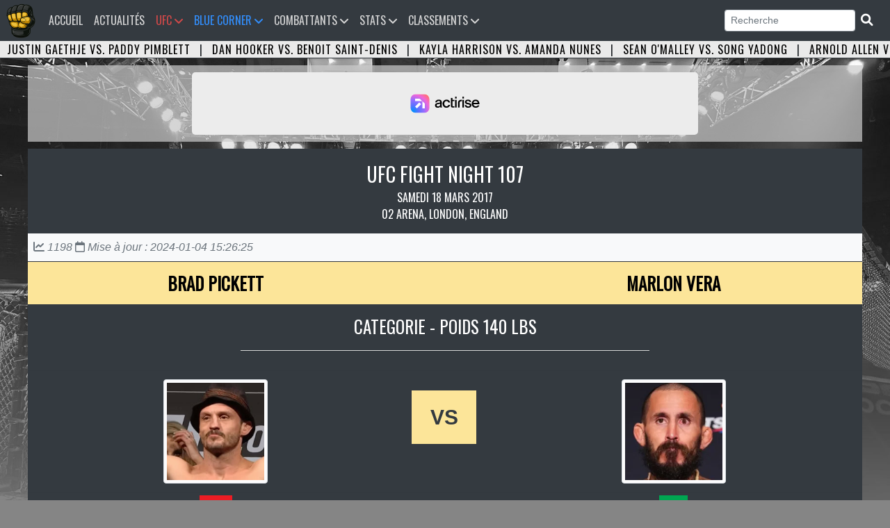

--- FILE ---
content_type: text/html; charset=UTF-8
request_url: https://www.ufc-fr.com/combat-4128.html
body_size: 7619
content:

<!DOCTYPE html PUBLIC "-//W3C//DTD XHTML 1.0 Strict//EN" "http://www.w3.org/TR/xhtml1/DTD/xhtml1-strict.dtd">

<html lang="fr">
<head>
<meta http-equiv="content-type" content="text/html; charset=utf-8">

<title> UFC FIGHT NIGHT 107  - Brad Pickett vs. Marlon Vera - UFC Fans</title>
<link rel="canonical" href="https://www.ufc-fr.com/combat-4128.html" />
<meta name="robots" content="index,follow,archive" />

					<meta property="og:title" content=" UFC FIGHT NIGHT 107  - Brad Pickett vs. Marlon Vera" />
					<meta property="og:description" content="Categorie - Poids 140 lbs : Brad Pickett vs. Marlon Vera - UFC FIGHT NIGHT 107 - MANUWA VS. ANDERSON" />
					<meta property="og:url" content="https://www.ufc-fr.com/combat-4128.html" />
					<meta property="og:image" content="https://www.ufc-fr.com/images/combat/tba.jpg" />
					<meta property="og:type" content="website"/>
					<meta name="twitter:card" content="summary">
					<meta name="twitter:image" content="https://www.ufc-fr.com/images/combat/tba.jpg" />
					<meta name="twitter:title" content=" UFC FIGHT NIGHT 107  - Brad Pickett vs. Marlon Vera">
					<meta name="twitter:description" content="Categorie - Poids 140 lbs : Brad Pickett vs. Marlon Vera - UFC FIGHT NIGHT 107 - MANUWA VS. ANDERSON">
				
<meta name="description" content="Categorie - Poids 140 lbs : Brad Pickett vs. Marlon Vera - UFC FIGHT NIGHT 107 - MANUWA VS. ANDERSON">
<meta name="author" content="Universurf">
<meta name="keywords" content="">

<style>

.progress-prono {
  justify-content: flex-start;
  position: relative;
  display: flex;
}

.progress-value-gauche {
  animation: loadgauche 3s normal forwards;
  position: absolute;
  right:0;
  width: %;
}

.progress-value-droite {
  animation: loaddroite 3s normal forwards;
  position: absolute;
  left:0;
  width: %;
}

@keyframes loadgauche {
  0% { width: 0%; }
  100% { width: %; }
}

@keyframes loaddroite {
  0% { width: 0%; }
  100% { width: %; }
}
</style>

<link rel="icon" type="image/png" href="images/logo-2025.png" />
<meta name="viewport" content="width=device-width, initial-scale=1, shrink-to-fit=no">
<link rel="stylesheet" href="https://stackpath.bootstrapcdn.com/bootstrap/4.1.3/css/bootstrap.min.css" integrity="sha384-MCw98/SFnGE8fJT3GXwEOngsV7Zt27NXFoaoApmYm81iuXoPkFOJwJ8ERdknLPMO" crossorigin="anonymous">
<link href="css/style.css" rel="stylesheet">
<link href="assets/fontawesome/css/all.min.css" rel="stylesheet">
<link href="css/lightbox.css" rel="stylesheet">
<link href="css/style-ordinateur.css" rel="stylesheet">	

<script src="https://code.jquery.com/jquery-3.3.1.slim.min.js" integrity="sha384-q8i/X+965DzO0rT7abK41JStQIAqVgRVzpbzo5smXKp4YfRvH+8abtTE1Pi6jizo" crossorigin="anonymous"></script>
<script src="https://cdnjs.cloudflare.com/ajax/libs/popper.js/1.14.3/umd/popper.min.js" integrity="sha384-ZMP7rVo3mIykV+2+9J3UJ46jBk0WLaUAdn689aCwoqbBJiSnjAK/l8WvCWPIPm49" crossorigin="anonymous"></script>
<script src="https://stackpath.bootstrapcdn.com/bootstrap/4.1.3/js/bootstrap.min.js" integrity="sha384-ChfqqxuZUCnJSK3+MXmPNIyE6ZbWh2IMqE241rYiqJxyMiZ6OW/JmZQ5stwEULTy" crossorigin="anonymous"></script>
<script src="js/lightbox-plus-jquery.min.js"></script>
<script src="js/jquery.countdown.min.js"></script>
<link rel="alternate" type="application/rss+xml" title="UFC Fans &raquo; Flux" href="https://www.ufc-fr.com/feed/" />


<script>
window.onload = function() {document.body.className += " loaded";}
</script>

<link href="css/pub.css" rel="stylesheet">
<script src="https://www.flashb.id/universal/c45e1b17-f3fb-5a26-bb8f-cff0df294437.js" async data-cfasync="false"></script>
<script type="text/javascript" data-cfasync="false">
  window._hbdbrk = window._hbdbrk || [];
  window._hbdbrk.push(['_vars', {
      page_type: 'combat',
      custom1: 'Desktop',
      custom2: 'combat-4128',
    }]);
</script>
<script charset="UTF-8" data-no-optimize="1" data-wpmeteor-nooptimize="true" data-cfasync="false" nowprocket>window.FAST_CMP_OPTIONS = { domainUid: 'ccff2ae6-0c2b-5b90-84e4-57033965705a', countryCode: 'FR', jurisdiction: 'tcfeuv2', policyUrl: 'https://www.ufc-fr.com/politique.html', displaySynchronous: false, publisherName: 'UFC-FR', publisherLogo: function (c) { return c.createElement('img', { src: 'https://www.ufc-fr.com/images/logo-2025.png ', height: '40' });}, googleConsentMode: {"enabled":true}, bootstrap: { excludedIABVendors: [], excludedGoogleVendors: [] }, custom: { vendors: [] } };(function(){var e={484:function(e){window.FAST_CMP_T0=Date.now();window.FAST_CMP_QUEUE={};window.FAST_CMP_QUEUE_ID=0;function t(){var e=Array.prototype.slice.call(arguments);if(!e.length)return Object.values(window.FAST_CMP_QUEUE);else if(e[0]==="ping"){if(typeof e[2]==="function")e[2]({cmpLoaded:false,cmpStatus:"stub",apiVersion:"2.0",cmpId:parseInt("388",10)})}else window.FAST_CMP_QUEUE[window.FAST_CMP_QUEUE_ID++]=e}e.exports={name:"light",handler:t}}};var t={};function a(r){var n=t[r];if(n!==void 0)return n.exports;var o=t[r]={exports:{}};e[r](o,o.exports,a);return o.exports}function r(e){"@babel/helpers - typeof";return r="function"==typeof Symbol&&"symbol"==typeof Symbol.iterator?function(e){return typeof e}:function(e){return e&&"function"==typeof Symbol&&e.constructor===Symbol&&e!==Symbol.prototype?"symbol":typeof e},r(e)}var n=a(484);var o="__tcfapiLocator";var i=window;var s=i;var f;function c(){var e=i.document;var t=!!i.frames[o];if(!t)if(e.body){var a=e.createElement("iframe");a.style.cssText="display:none";a.name=o;e.body.appendChild(a)}else setTimeout(c,5);return!t}function l(e){var t=typeof e.data==="string";var a={};if(t)try{a=JSON.parse(e.data)}catch(e){}else a=e.data;var n=r(a)==="object"?a.__tcfapiCall:null;if(n)window.__tcfapi(n.command,n.version,function(a,r){var o={__tcfapiReturn:{returnValue:a,success:r,callId:n.callId}};if(e&&e.source&&e.source.postMessage)e.source.postMessage(t?JSON.stringify(o):o,"*")},n.parameter)}while(s){try{if(s.frames[o]){f=s;break}}catch(e){}if(s===i.top)break;s=s.parent}if(i.FAST_CMP_HANDLER!=="custom"){if(!f){c();i.__tcfapi=n.handler;i.FAST_CMP_HANDLER=n.name;i.addEventListener("message",l,false)}else{i.__tcfapi=n.handler;i.FAST_CMP_HANDLER=n.name}for(var p in window.FAST_CMP_QUEUE||{})i.__tcfapi.apply(null,window.FAST_CMP_QUEUE[p])}})();</script><script charset="UTF-8" async="true" data-no-optimize="1" data-wpmeteor-nooptimize="true" data-cfasync="false" nowprocket src="https://static.fastcmp.com/fast-cmp-stub.js"></script>

</head>
<body class="bg-body">

<nav class="navbar navbar-expand-xl bg-navbar" style="">
<a class="navbar-brand" href="/"><img src="images/vide.png" style="margin-top:-14px;margin-left:-15px;"></a>
    <span class="navbar-toggler"><span class="navbar-toggler-icon" data-toggle="collapse" data-target="#navbarsufcfans" aria-controls="navbarsufcfans" aria-expanded="false" aria-label="Toggle navigation">   
    <i class="fas fa-bars navbar-toggler-icone"></i>
</span></span>


  <div class="collapse navbar-collapse" id="navbarsufcfans">
    <ul class="navbar-nav mr-auto">
      <li class="nav-item">
        <a class="nav-link" href="/">Accueil<span class="sr-only">(current)</span></a>
      </li>
	  

	        <li class="nav-item">
        <a class="nav-link" href="/actualite.html">Actualités</a>
      </li>
	  


	
	
	  <li class="nav-item dropdown">
		<a class="nav-link ufc-color-red-corner" href="#" id="event" data-toggle="dropdown" aria-haspopup="true" aria-expanded="false">UFC <i class="fas fa-angle-down"></i></a>
	    <ul class="dropdown-menu animate slideIn">
		  <a class="dropdown-item pt-0 pb-0 ufc-dropdown-item" href="/prochain-evenement.html">Prochains événements UFC</a>
		 <a class="dropdown-item pt-0 pb-0 ufc-dropdown-item" href="/resultat-evenement.html">Résultats des derniers événements UFC</a>
		<a class="dropdown-item pt-0 pb-0 ufc-dropdown-item" href="/evenement.html">Tous les évènements UFC</a>
	    </ul>
	</li>
	  
	<li class="nav-item dropdown">
		<a class="nav-link orga-color-blue-corner" href="#" id="event" data-toggle="dropdown" aria-haspopup="true" aria-expanded="false">Blue Corner <i class="fas fa-angle-down"></i></a>
	    <ul class="dropdown-menu animate slideIn">
		  <a class="dropdown-item pt-0 pb-0 orga-dropdown-item" href="/organisation.html">Accueil</a>
		 <a class="dropdown-item pt-0 pb-0 orga-dropdown-item" href="/organisation-prochain-evenement.html">Prochains événements</a>
		  <a class="dropdown-item pt-0 pb-0 orga-dropdown-item" href="/organisation-resultat-evenement.html">Résultats des derniers événements</a>
		<a class="dropdown-item pt-0 pb-0 orga-dropdown-item" href="/organisation-evenement.html">Tous les événements</a>

	    </ul>
	</li>
	
<li class="nav-item dropdown">
<a class="nav-link" href="#" id="Combattants" data-toggle="dropdown" aria-haspopup="true" aria-expanded="false">Combattants <i class="fas fa-angle-down"></i></a>
<ul class="dropdown-menu animate slideIn" aria-labelledby="Combattants">
		
		<li><a href="/tous-les-champions-du-monde.html" class="dropdown-item pt-0 pb-0" title="Les champions du monde">Les champions du monde</a></li>
		<li><a href="/combattants-le-plus-de-titre.html" class="dropdown-item pt-0 pb-0" title="Les combattants les plus titrés">Les combattants les plus titrés</a></li>
		<li><a href="/classement-pays-par-nombre-total-de-ceinture.html" class="dropdown-item pt-0 pb-0" title="Classement des pays par nombre de titre remporté">Classement pays par nombre de titre</a></li>
		
		<li><a href="/combattant.html" class="dropdown-item pt-0 pb-0" title="Tous les Combattants">Tous les Combattants</a></li>
		<li><a href="/etat-des-effectifs-ufc-par-categorie-de-poids.html" class="dropdown-item pt-0 pb-0" title="État des effectifs de l'UFC par catégorie de poids">État des effectifs par catégorie</a></li>
		<li class="dropdown-submenu pt-0 pb-0"><a class="dropdown-item dropdown-toggle pt-0 pb-0" href="#">Plus</a>
					<ul class="submenu dropdown-menu dropdown-menusub">
					    <li><a href="/combattant-par-pays.html" class="dropdown-item pt-0 pb-0" title="Combattants par pays">Combattants par pays</a></li>

						<li><a href="/combattant-par-date-de-naissance.html" class="dropdown-item pt-0 pb-0" title="Les plus jeunes combattants">Les plus jeunes combattants en activité</a></li>
						<li><a href="/les-plus-vieux-combattant-en-activite.html" class="dropdown-item pt-0 pb-0" title="Les plus vieux combattants">Les plus vieux combattants en activité</a></li>
						<li><a href="/combattant-par-mise-a-jour.html" class="dropdown-item pt-0 pb-0" title="Combattants par mise à jour">Combattants par mise à jour</a></li>
						<li><a href="/nouveaux-combattants.html" class="dropdown-item pt-0 pb-0" title="Les nouveaux combattants">Les nouveaux combattants</a></li>

						<li><a href="/combattant-avec-la-plus-grande-allonge-de-l-ufc.html" class="dropdown-item pt-0 pb-0" title="Combattant avec la plus grande allonge">Combattant avec la plus grande allonge</a></li>
						<li><a href="/combattant-avec-la-plus-grande-allonge-de-jambe-de-l-ufc.html" class="dropdown-item pt-0 pb-0" title="Combattant avec la plus grande allonge de jambe">Combattant avec la plus grande allonge de jambe</a></li>
						<li><a href="/les-combattants-de-plus-grande-taille-a-l-ufc.html" class="dropdown-item pt-0 pb-0" title="Les combattants de plus grande tailles">Les combattants de plus grande taille</a></li>
					</ul>
				</li>
				
				
<div class="dropdown-header mt-2 mb-1 pt-2 pb-2">Femmes</div><li><a href="/combattant-division-140.html" class="dropdown-item" title="Poids Atomes Femme">Poids Atomes</a></li><li><a href="/combattant-division-135.html" class="dropdown-item" title="Poids Pailles Femme">Poids Pailles</a></li><li><a href="/combattant-division-138.html" class="dropdown-item" title="Poids Mouches Femme">Poids Mouches</a></li><li><a href="/combattant-division-136.html" class="dropdown-item" title="Poids Coqs Femme">Poids Coqs</a></li><li><a href="/combattant-division-137.html" class="dropdown-item" title="Poids Plumes Femme">Poids Plumes</a></li><li><a href="/combattant-division-139.html" class="dropdown-item" title="Poids Légers Femme">Poids Légers</a></li><div class="dropdown-header mt-2 mb-1 pt-2 pb-2">Hommes</div><li><a href="/combattant-division-127.html" class="dropdown-item" title="Poids Mouches Homme">Poids Mouches</a></li><li><a href="/combattant-division-128.html" class="dropdown-item" title="Poids Coqs Homme">Poids Coqs</a></li><li><a href="/combattant-division-129.html" class="dropdown-item" title="Poids Plumes Homme">Poids Plumes</a></li><li><a href="/combattant-division-130.html" class="dropdown-item" title="Poids Légers Homme">Poids Légers</a></li><li><a href="/combattant-division-131.html" class="dropdown-item" title="Poids Mi-Moyens Homme">Poids Mi-Moyens</a></li><li><a href="/combattant-division-132.html" class="dropdown-item" title="Poids Moyens Homme">Poids Moyens</a></li><li><a href="/combattant-division-133.html" class="dropdown-item" title="Poids Mi-Lourds Homme">Poids Mi-Lourds</a></li><li><a href="/combattant-division-134.html" class="dropdown-item" title="Poids Lourds Homme">Poids Lourds</a></li>

</ul>
</li>



		  
	  
	        <li class="nav-item dropdown">
        <a class="nav-link" href="#" id="Statistiques" data-toggle="dropdown" aria-haspopup="true" aria-expanded="false">Stats <i class="fas fa-angle-down"></i></a>
        <ul class="dropdown-menu animate slideIn" aria-labelledby="Statistiques">
				<div class="dropdown-header mt-0 mb-0 pt-2 pb-2">Statistiques Combattants</div>
		       <li><a href="/statistique-total-combat.html" class="dropdown-item pt-0 pb-0" title="Combattants Total des combats">Total des combats</a></li>
				<li><a href="/statistique-total-combat-combattants-victoire-total.html" class="dropdown-item pt-0 pb-0" title="Combattants Total des victoires">Total des victoires</a></li>
				<li><a href="/statistique-total-combat-combattants-defaite-total.html" class="dropdown-item pt-0 pb-0" title="Combattants Total des défaites">Total des défaites</a></li>
				<li><a href="/statistique-total-combat-combattants-victoire-sansdefaite.html" class="dropdown-item pt-0 pb-0" title="Combattants Victoire sans défaite">Victoire sans défaite</a></li>
				<li><a href="/statistique-total-combat-combattants-victoire-kotko.html" class="dropdown-item pt-0 pb-0" title="Victoire par Ko/Tko">Victoire par Ko/Tko</a></li>
				<li><a href="/statistique-total-combat-combattants-victoire-soumission.html" class="dropdown-item pt-0 pb-0" title="Victoire par soumission">Victoire par soumission</a></li>
				<li><a href="/statistique-total-combat-combattants-victoire-finition.html" class="dropdown-item pt-0 pb-0" title="Victoire par finition">Victoire par finition</a></li>
		 
		  <div class="dropdown-header mt-2 mb-1 pt-2 pb-2">Statistiques combats</div>
		<li><a href="/page-24.html" class="dropdown-item pt-0 pb-0" title="Nombre de combat par année">Nombre de combat par année</a></li>
		  
		   <div class="dropdown-header mt-2 mb-1 pt-2 pb-2">Statistiques Evènements</div>
		  		<li><a href="/page-253.html" class="dropdown-item pt-0 pb-0" title="Evenements par année">Evenements par année</a></li>
				<li><a href="/evenement-spectateurs.html" class="dropdown-item pt-0 pb-0" title="Classement Spectateur">Spectateur</a></li>
				<li><a href="/page-252.html" class="dropdown-item pt-0 pb-0" title="Classement Evènements Pay Per View">Classement Pay Per View</a></li>
				<li><a href="/evenement-popularite.html" class="dropdown-item pt-0 pb-0" title="Classement Popularité des évènements">Popularité des évènements</a></li>
				<li><a href="/page-254.html" class="dropdown-item pt-0 pb-0" title="Classement Les salaires sponsors">Les salaires sponsors</a></li>
				
				
		

				
        </ul>
      </li>
	  
	  
      <li class="nav-item dropdown">
        <a class="nav-link" href="#" id="Classements" data-toggle="dropdown" aria-haspopup="true" aria-expanded="false">Classements <i class="fas fa-angle-down"></i></a>
        <ul class="dropdown-menu animate slideIn" aria-labelledby="Classements">
		
<div class="dropdown-header mt-2 mb-1 pt-2 pb-2">Femmes</div><li><a href="/classement-femme-poids-pailles.html" class="dropdown-item" title="Poids Pailles Femme">Poids Pailles</a></li><li><a href="/classement-femme-poids-mouches.html" class="dropdown-item" title="Poids Mouches Femme">Poids Mouches</a></li><li><a href="/classement-femme-poids-coqs.html" class="dropdown-item" title="Poids Coqs Femme">Poids Coqs</a></li><div class="dropdown-header mt-2 mb-1 pt-2 pb-2">Hommes</div><li><a href="/classement-homme-poids-mouches.html" class="dropdown-item" title="Poids Mouches Homme">Poids Mouches</a></li><li><a href="/classement-homme-poids-coqs.html" class="dropdown-item" title="Poids Coqs Homme">Poids Coqs</a></li><li><a href="/classement-homme-poids-plumes.html" class="dropdown-item" title="Poids Plumes Homme">Poids Plumes</a></li><li><a href="/classement-homme-poids-legers.html" class="dropdown-item" title="Poids Légers Homme">Poids Légers</a></li><li><a href="/classement-homme-poids-mi-moyens.html" class="dropdown-item" title="Poids Mi-Moyens Homme">Poids Mi-Moyens</a></li><li><a href="/classement-homme-poids-moyens.html" class="dropdown-item" title="Poids Moyens Homme">Poids Moyens</a></li><li><a href="/classement-homme-poids-mi-lourds.html" class="dropdown-item" title="Poids Mi-Lourds Homme">Poids Mi-Lourds</a></li><li><a href="/classement-homme-poids-lourds.html" class="dropdown-item" title="Poids Lourds Homme">Poids Lourds</a></li>
					
			<div class="dropdown-header mt-2 mb-1 pt-2 pb-2">Classement UFC </div>
				<li><a href="/classement-pound-for-pound.html" class="dropdown-item pt-0 pb-0" title="Classement toutes catégories (Pound for pound)">Classement P4P</a></li>
		
		  
		   <div class="dropdown-header mt-2 mb-1 pt-2 pb-2">Classement UFC Fans</div>
				<li><a href="/classement-ufc-fans-femme.html" class="dropdown-item pt-0 pb-0" title="Classement UFC Fans Femmes">Femmes</a></li>
				<li><a href="/classement-ufc-fans-homme.html" class="dropdown-item pt-0 pb-0" title="Classement UFC Fans Hommes">Hommes</a></li>
				<li><a href="/classement-ufc-fans.html" class="dropdown-item pt-0 pb-0" title="Classement UFC Fans Hommes et Femmes">Hommes et Femmes</a></li>
				<li><a href="/classement-ufc-fans-france.html" class="dropdown-item pt-0 pb-0" title="Classement UFC Fans France">France</a></li>
        </ul>
      </li>
	  
	  
	   
	  

    </ul>
	<form class="form-inline my-2 my-md-0">
      <input class="form-control form-control-sm" name="search" type="text"  onkeyup="showResult(this.value)" placeholder="Recherche" required> 
	  <span class="btn-dark btn-sm"><i class="fas fa-search fa-lg"></i></span>
</form>    
 

   
  </div>
</nav>

		<!--  <li class="nav-item">
        <a class="nav-link" href="/combat-gratuit.html">Free Fight <i class="fas fa-video"></i></a>
      </li><form class="form-inline my-2 my-md-0" action="recherche.html" method="POST"><button type="submit" class="btn btn-dark btn-sm"></button> </form>!-->						
<script>

$('.dropdown-menu a.dropdown-toggle').on('click', function (e) {
  if (!$(this).next().hasClass('show')) {
    $(this).parents('.dropdown-menu').first().find('.show').removeClass("show");
  }
  var $subMenu = $(this).next(".dropdown-menu");
  $subMenu.toggleClass('show');


  $(this).parents('li.nav-item.dropdown.show').on('hidden.bs.dropdown', function (e) {
    $('.dropdown-submenu .show').removeClass("show");
  });


  return false;
});


</script>
<div id="bandeau" class="carousel slide carousel-fade bandeau-combat" data-ride="carousel"><div class="carousel-inner"><div class="carousel-item active"><a title="UFC 324 - Justin Gaethje vs. Paddy Pimblett" href="combat-8573.html">Justin Gaethje vs. Paddy Pimblett</a> <span class="pr-2 pl-2">|</span> <a title="UFC 325 - Dan Hooker vs. Benoit Saint-Denis" href="combat-8593.html">Dan Hooker vs. Benoit Saint-Denis</a> <span class="pr-2 pl-2">|</span> <a title="UFC 324 - Kayla Harrison vs. Amanda Nunes" href="combat-8574.html">Kayla Harrison vs. Amanda Nunes</a> <span class="pr-2 pl-2">|</span> <a title="UFC 324 - Sean O'Malley vs. Song Yadong" href="combat-8575.html">Sean O'Malley vs. Song Yadong</a> <span class="pr-2 pl-2">|</span> <a title="UFC 324 - Arnold Allen vs. Jean Silva" href="combat-8577.html">Arnold Allen vs. Jean Silva</a> <span class="pr-2 pl-2">|</span> <a title="UFC 324 - Waldo Cortes-Acosta vs. Derrick Lewis" href="combat-8576.html">Waldo Cortes-Acosta vs. Derrick Lewis</a> <span class="pr-2 pl-2">|</span> <a title="UFC 324 - Umar Nurmagomedov vs. Deiveson Figueiredo" href="combat-8580.html">Umar Nurmagomedov vs. Deiveson Figueiredo</a> <span class="pr-2 pl-2">|</span> <a title="UFC 325 - Alexander Volkanovski vs. Diego Lopes" href="combat-8581.html">Alexander Volkanovski vs. Diego Lopes</a> <span class="pr-2 pl-2">|</span> <a title="UFC 324 - Modestas Bukauskas vs. Nikita Krylov" href="combat-8571.html">Modestas Bukauskas vs. Nikita Krylov</a> <span class="pr-2 pl-2">|</span> <a title="UFC 324 - Ateba Gautier vs. Andrey Pulyaev" href="combat-8579.html">Ateba Gautier vs. Andrey Pulyaev</a> <span class="pr-2 pl-2">|</span> <a title="UFC 325 - Rafael Fiziev vs. Mauricio Ruffy" href="combat-8594.html">Rafael Fiziev vs. Mauricio Ruffy</a> <span class="pr-2 pl-2">|</span> <a title="UFC 324 - Rose Namajunas vs. Natalia Silva" href="combat-8578.html">Rose Namajunas vs. Natalia Silva</a> <span class="pr-2 pl-2">|</span> <a title="UFC 324 - Josh Hokit vs. Denzel Freeman" href="combat-8587.html">Josh Hokit vs. Denzel Freeman</a> <span class="pr-2 pl-2">|</span> <a title="UFC 325 - Jacob Malkoun vs. Torrez Finney" href="combat-8572.html">Jacob Malkoun vs. Torrez Finney</a> <span class="pr-2 pl-2">|</span> <a title="UFC 325 - Tai Tuivasa vs. Tallison Teixeira" href="combat-8595.html">Tai Tuivasa vs. Tallison Teixeira</a> <span class="pr-2 pl-2">|</span> <a title="UFC 324 - Michael Johnson vs. Alexander Hernandez" href="combat-8589.html">Michael Johnson vs. Alexander Hernandez</a> <span class="pr-2 pl-2">|</span> <a title="UFC 324 - Alex Perez vs. Charles Johnson" href="combat-8586.html">Alex Perez vs. Charles Johnson</a> <span class="pr-2 pl-2">|</span> <a title="UFC 325 - Quillan Salkilld vs. TBA" href="combat-8601.html">Quillan Salkilld vs. TBA</a> <span class="pr-2 pl-2">|</span> <a title="UFC 325 - Cody Brundage vs. Cam Rowston" href="combat-8588.html">Cody Brundage vs. Cam Rowston</a> <span class="pr-2 pl-2">|</span> <a title="UFC 324 - Ricky Turcios vs. Cameron Smotherman" href="combat-8602.html">Ricky Turcios vs. Cameron Smotherman</a> <span class="pr-2 pl-2">|</span> </div><div class="carousel-item"><a title="UFC 324 - Arnold Allen vs. Jean Silva" href="combat-8577.html">Arnold Allen vs. Jean Silva</a> <span class="pr-2 pl-2">|</span><a title="UFC 324 - Waldo Cortes-Acosta vs. Derrick Lewis" href="combat-8576.html">Waldo Cortes-Acosta vs. Derrick Lewis</a> <span class="pr-2 pl-2">|</span><a title="UFC 324 - Umar Nurmagomedov vs. Deiveson Figueiredo" href="combat-8580.html">Umar Nurmagomedov vs. Deiveson Figueiredo</a> <span class="pr-2 pl-2">|</span><a title="UFC 325 - Alexander Volkanovski vs. Diego Lopes" href="combat-8581.html">Alexander Volkanovski vs. Diego Lopes</a> <span class="pr-2 pl-2">|</span><a title="UFC 324 - Modestas Bukauskas vs. Nikita Krylov" href="combat-8571.html">Modestas Bukauskas vs. Nikita Krylov</a> <span class="pr-2 pl-2">|</span><a title="UFC 324 - Ateba Gautier vs. Andrey Pulyaev" href="combat-8579.html">Ateba Gautier vs. Andrey Pulyaev</a> <span class="pr-2 pl-2">|</span><a title="UFC 325 - Rafael Fiziev vs. Mauricio Ruffy" href="combat-8594.html">Rafael Fiziev vs. Mauricio Ruffy</a> <span class="pr-2 pl-2">|</span><a title="UFC 324 - Rose Namajunas vs. Natalia Silva" href="combat-8578.html">Rose Namajunas vs. Natalia Silva</a> <span class="pr-2 pl-2">|</span><a title="UFC 324 - Josh Hokit vs. Denzel Freeman" href="combat-8587.html">Josh Hokit vs. Denzel Freeman</a> <span class="pr-2 pl-2">|</span><a title="UFC 325 - Jacob Malkoun vs. Torrez Finney" href="combat-8572.html">Jacob Malkoun vs. Torrez Finney</a> <span class="pr-2 pl-2">|</span><a title="UFC 325 - Tai Tuivasa vs. Tallison Teixeira" href="combat-8595.html">Tai Tuivasa vs. Tallison Teixeira</a> <span class="pr-2 pl-2">|</span><a title="UFC 324 - Michael Johnson vs. Alexander Hernandez" href="combat-8589.html">Michael Johnson vs. Alexander Hernandez</a> <span class="pr-2 pl-2">|</span><a title="UFC 324 - Alex Perez vs. Charles Johnson" href="combat-8586.html">Alex Perez vs. Charles Johnson</a> <span class="pr-2 pl-2">|</span><a title="UFC 325 - Quillan Salkilld vs. TBA" href="combat-8601.html">Quillan Salkilld vs. TBA</a> <span class="pr-2 pl-2">|</span><a title="UFC 325 - Cody Brundage vs. Cam Rowston" href="combat-8588.html">Cody Brundage vs. Cam Rowston</a> <span class="pr-2 pl-2">|</span><a title="UFC 324 - Ricky Turcios vs. Cameron Smotherman" href="combat-8602.html">Ricky Turcios vs. Cameron Smotherman</a> <span class="pr-2 pl-2">|</span></div><div class="carousel-item"><a title="UFC 325 - Alexander Volkanovski vs. Diego Lopes" href="combat-8581.html">Alexander Volkanovski vs. Diego Lopes</a> <span class="pr-2 pl-2">|</span><a title="UFC 324 - Modestas Bukauskas vs. Nikita Krylov" href="combat-8571.html">Modestas Bukauskas vs. Nikita Krylov</a> <span class="pr-2 pl-2">|</span><a title="UFC 324 - Ateba Gautier vs. Andrey Pulyaev" href="combat-8579.html">Ateba Gautier vs. Andrey Pulyaev</a> <span class="pr-2 pl-2">|</span><a title="UFC 325 - Rafael Fiziev vs. Mauricio Ruffy" href="combat-8594.html">Rafael Fiziev vs. Mauricio Ruffy</a> <span class="pr-2 pl-2">|</span><a title="UFC 324 - Rose Namajunas vs. Natalia Silva" href="combat-8578.html">Rose Namajunas vs. Natalia Silva</a> <span class="pr-2 pl-2">|</span><a title="UFC 324 - Josh Hokit vs. Denzel Freeman" href="combat-8587.html">Josh Hokit vs. Denzel Freeman</a> <span class="pr-2 pl-2">|</span><a title="UFC 325 - Jacob Malkoun vs. Torrez Finney" href="combat-8572.html">Jacob Malkoun vs. Torrez Finney</a> <span class="pr-2 pl-2">|</span><a title="UFC 325 - Tai Tuivasa vs. Tallison Teixeira" href="combat-8595.html">Tai Tuivasa vs. Tallison Teixeira</a> <span class="pr-2 pl-2">|</span><a title="UFC 324 - Michael Johnson vs. Alexander Hernandez" href="combat-8589.html">Michael Johnson vs. Alexander Hernandez</a> <span class="pr-2 pl-2">|</span><a title="UFC 324 - Alex Perez vs. Charles Johnson" href="combat-8586.html">Alex Perez vs. Charles Johnson</a> <span class="pr-2 pl-2">|</span><a title="UFC 325 - Quillan Salkilld vs. TBA" href="combat-8601.html">Quillan Salkilld vs. TBA</a> <span class="pr-2 pl-2">|</span><a title="UFC 325 - Cody Brundage vs. Cam Rowston" href="combat-8588.html">Cody Brundage vs. Cam Rowston</a> <span class="pr-2 pl-2">|</span><a title="UFC 324 - Ricky Turcios vs. Cameron Smotherman" href="combat-8602.html">Ricky Turcios vs. Cameron Smotherman</a> <span class="pr-2 pl-2">|</span></div></div></div><div id="recherche"></div><div class="ban-desktop-970x90"></div><div id="fiche-combat" class="bloc-contenant"><div class="titre center pt-3 pb-3"><a href="/evenement-392.html" class="lien-combat">UFC FIGHT NIGHT 107 </a><br />samedi 18 mars 2017<br />02 ARENA, LONDON, ENGLAND</div><div class="clearfix bg-light"><div class="p-2 text-muted float-left"><em><i class="fa-solid fa-chart-line"></i> 1198  <i class="fa-regular fa-calendar"></i> Mise à jour : 2024-01-04 15:26:25</em></div></div><table class="table table-dark bg-dark mb-0 table align-middle">

  <tbody>

    <tr class="center combat-titre bg-yellow">
      <td class="combat-td-weight combat-titre" title="One Punch"><a href="/combattant-38.html">Brad Pickett</a></td>
      <td class="combat-vs-weight"></td>
      <td class="combat-td-weight combat-titre" title="Chito"><a href="/combattant-341.html">Marlon Vera</a></td>
    </tr>
	
	
	  <tr class="center"><td colspan="3" class="categorie">Categorie - Poids 140 lbs<hr style="color:#eee;background-color:#eee;width:50%;"></td></tr>
	<tr class="center">
      <td class="combat-td-weight"><a href="/combattant-38.html"><img src="data/combattant/38/2016-10-08-11-45-06__udyk__ID38.jpg" class="combat-photo img-responsive img-thumbnail fadein" title="Brad Pickett One Punch" alt="Brad Pickett One Punch"></a></td>
      <td class="combat-vs-weight"><div class="bg-yellow p-3 combat-txt-dark mt-3">VS</div></td>
      <td class="combat-td-weight"><a href="/combattant-341.html"><img src="data/combattant/341/marlon-vera-2025-10-17-06-38-54__oeea__ID341.webp" class="combat-photo img-responsive img-thumbnail fadein" title="Marlon Vera Chito" alt="Marlon Vera Chito"></a></td>
    </tr>
	
	
	
	<tr class="center">
			  <td class="combat-td-weight"><span class="loss p-2">LOSS</span></td>
			  <td class="combat-vs-weight"></td>
			  <td class="combat-td-weight"><span class="win p-2">WIN</span></td>
			</tr>
	<tr class="center"><td colspan="3" class=""><strong><h3><p><div class="fiche-combat-result pb-2" >TKO</div>Head kick and Punches - Round : 3, 3:50</p></h3></strong></td></tr>
	<tr class="center">
<td colspan="4"><em>Arbitre : <a class="text-warning" title="Grant Waterman" href="arbitre-105.html">Grant Waterman</a></em><hr style="color:#eee;background-color:#eee;width:50%;"></td>
</tr>
	<tr class="center">
      <td class="combat-td-weight"><a href="/combattant-England.html"><img src="images/flags/32/England.png" class="fadein" title="Angleterre" alt="Angleterre"></a></td>
      <td class="combat-vs-weight">Pays</td>
      <td class="combat-td-weight"><a href="/combattant-Ecuador.html"><img src="images/flags/32/Ecuador.png" class="fadein" title="Équateur" alt="Équateur"></a></td>
    </tr>
	
	
   
	
    <tr class="center" style="background:#3E444A;">
      <td class="combat-td-weight">5'6" (168 cm)</td>
      <td class="combat-vs-weight">Hauteur</td>
      <td class="combat-td-weight">5'8" (173 cm)</td>
    </tr>
	
	
	 <tr class="center" style="background:#3E444A;"><td class="combat-td-weight">68" (173 cm)</td><td class="combat-vs-weight">Bras</td><td class="combat-td-weight">70" (178 cm)</td></tr>
	 <tr class="center" style="background:#3E444A;"><td class="combat-td-weight text-nowrap">-</td><td class="combat-vs-weight">Jambe</td><td class="combat-td-weight text-nowrap">41" (103 cm)</td></tr>
	
	
	<tr class="center" style="background:#3E444A;">
      <td class="combat-td-weight">40%</td>
      <td class="combat-vs-weight">% Finition</td>
      <td class="combat-td-weight">73.3%</td>
    </tr>
	
	
	 <tr class="center" style="background:#3E444A;">
      <td class="combat-td-weight">1</td>
      <td class="combat-vs-weight">KO/TKO</td>
      <td class="combat-td-weight">7</td>
    </tr>
	
	 <tr class="center" style="background:#3E444A;">
      <td class="combat-td-weight">1</td>
      <td class="combat-vs-weight">Soumission</td>
      <td class="combat-td-weight">4</td>
    </tr>
	
	<tr class="center" style="background:#3E444A;">
      <td class="combat-td-weight">3</td>
      <td class="combat-vs-weight">Décision</td>
      <td class="combat-td-weight">4</td>
    </tr>

		



	
	<tr class="center">
			  <td class="combat-td-weight">Boxe</td>
			  <td class="combat-vs-weight text-nowrap">Arts martiaux</td>
			  <td class="combat-td-weight">Jiu-jitsu brésilien, Kickboxing</td>
			</tr>
	
		
	
	
  </tbody>
</table></div>




<script>
$('.tabxtrending').click(function(){$('.tabstrending').toggle();});

$(".rotate").click(function(){
 $(this).toggleClass("down")  ; 
})

$(".rotate-closed").click(function(){
 $(this).toggleClass("open")  ; 
})
</script>




<script>
function getVote(int,combattant,pool,combat) {
  if (window.XMLHttpRequest) {
    // code for IE7+, Firefox, Chrome, Opera, Safari
    xmlhttp=new XMLHttpRequest();
  } else {  // code for IE6, IE5
    xmlhttp=new ActiveXObject("Microsoft.XMLHTTP");
  }
  xmlhttp.onreadystatechange=function() {
    if (xmlhttp.readyState==4 && xmlhttp.status==200) {
     
	 document.getElementById(combat).innerHTML=xmlhttp.responseText;
    }
  }
  xmlhttp.open("GET","data/fiche-combat_vote.php?combat="+combat+"&combattant="+combattant+"&vote="+int,true);
  xmlhttp.send();
}
</script>

<div class="footer bg-dark p-1 pb-5 mt-5" style="height:100%;">
<div class="copy mb-1 text-center">UFC Fans 
<a class="mt-1" href="/page-10.html" title="Contact"><i class="fa-regular fa-envelope"></i></a> 

Copyright &copy; 2015-2026 Universurf

</div>
</div>




<!-- FR Google Analytics -->
<script async src="https://www.googletagmanager.com/gtag/js?id=G-4HXC2B1P4T"></script>
<script>
  window.dataLayer = window.dataLayer || [];
  function gtag(){dataLayer.push(arguments);}
  gtag('js', new Date());

  gtag('config', 'G-4HXC2B1P4T');
</script>




<i onclick="topFunction()" id="myBtn" class="fas fa-arrow-circle-up"></i> 
<script src="js/jquery.animateNumber.min.js"></script>
<script src="js/jsf.js"></script>
</body>
</html>



--- FILE ---
content_type: text/css
request_url: https://www.ufc-fr.com/css/style.css
body_size: 5818
content:
@import url(https://fonts.googleapis.com/css?family=Oswald|Montserrat|Francois+One);



a {color:#000;}
a:hover {color:#000;}
/*f5f5f5
body{
	background-color: #f5f5f5; D5D5D5
    background-image: url(../images/bg.jpg);
    background-size: contain;
    background-repeat: no-repeat;
    background-position-y: 0px;
}
*/

.quick-red{background: #DC3545 !important;color:#fff !important;}
.quick-green{background: #00A300 !important;color:#fff !important;}
.quick-black{background: #fce599 !important;color:#000 !important;}
.quick-grey{background: #a5a5a5 !important;color:#fff !important; }
.quick-orange{background: #fecc00 !important;color:#343A40 !important; }
.quick-blue{background: #2D89EF !important;color:#fff !important; }


.border-red{border-color: #DC3545 !important;}
.border-green{border-color: #00A300 !important;}
.border-grey{border-color: #a5a5a5 !important;}
.border-orange{border-color: #fecc00 !important;}
.border-defaut{border-color: #D2D2D2 !important;}
.flex-container{ display: flex;}

.quick-red-light{background: #ef5e6c;color:#fff;}
.quick-green-light{background: #56b256;color:#fff;}

.me-1{margin-right:5px;}
.text-no-wrap{
  white-space: nowrap;
}

.bg-darkness{background: #333333 !important;color:#fff !important; }

.bg-danger-light{background:#f9dfdf;}
.bg-success-light{background:#e0f9df;}

.bloc-banniere-publicite-accueil{background:rgba(204, 204, 204, 0.4);margin-top:5px;}
/*.shadow-fans{box-shadow: 0 0 4px 2px rgb(0 0 0 / 5%);}*/
.badge-ranking {color:#666;background: #fff;padding:0px 5px;font-size:12px;border-radius:2px;font-weight:bold;}
.badge-ranking-fan {background:#999;color:#fff;font-size:13px;padding:1px 2px;font-weight:bold;border-radius:2px;}

.badge-call-ranking-ufc {background: #e29090;color:#eee;font-size:13px;padding:5px 5px;font-weight:bold;border-radius:2px;}
.badge-call-ranking-mma {background:#FCE599;color:#343A40 !important;font-size:13px;padding:5px 5px;font-weight:bold;border-radius:2px;}
.badge-call-ranking-alltime {background:#98e779;color:#343A40;font-size:13px;padding:5px 5px;font-weight:bold;border-radius:2px;}
.badge-call-ranking-pts {background:#343A40;color:#eee;font-size:13px;padding:5px 5px;font-weight:bold;border-radius:2px;}

.badge-autre-evenement-warning {color:#000 !important;background:#98e779;padding:15px 15px !important;border-radius:2px;font-size:14px;font-family: 'Oswald', sans-serif;letter-spacing:1px;text-transform: uppercase;}
.badge-autre-evenement-next {color:#eee !important;background:#343A40;padding:15px 15px !important;border-radius:2px;font-size:14px;font-family: 'Oswald', sans-serif;letter-spacing:1px;text-transform: uppercase;}
.badge-autre-evenement-finish {color:#666 !important;background:#ccc;padding:15px 15px !important;border-radius:2px;font-size:14px;font-family: 'Oswald', sans-serif;letter-spacing:1px;text-transform: uppercase;}
.badge-autre-evenement-now {color:#666 !important;background:#FCE599;padding:15px 15px !important;border-radius:2px;font-size:14px;font-family: 'Oswald', sans-serif;letter-spacing:1px;text-transform: uppercase;}

.pont-fort-combat{background:#343A40;padding: 0px 15px;color:#fff;font-family: 'Oswald', sans-serif;text-transform: uppercase;font-size:20px;}
.pont-fort-combat-bloc{border:1px solid #ccc;padding: 5px 15px;box-shadow:1px 1px 5px 0 rgba(0,0,0,.3);}

.bg-navbar{background:#343A40 url('../images/logo-2025.png')no-repeat;background-size: 50px 50px;background-position: 5px 5px;}

.div-reseaux-sociaux{background:#fff3c7;padding:5px 10px;margin:10px 0px;border:2px #DE520A solid;}

.nav-link, .title-header {font-family: 'Oswald', sans-serif;text-transform: uppercase;}

.container-main{margin-top:20px;}
.search-resultat{background:#eee;border-bottom:1px solid #666;padding:15px;}

/*
#contact label{color:#fff;}
#contact form{background:#343A40;padding:10px;}
*/


#template-evenement-direct .card {background-color:#343A40}
#template-evenement-direct .title-header {background-color:#fff;}
#template-evenement-direct .card-text {color:#fff;}

.card{border-radius:0;opacity: .95;}
.card-actu{box-shadow: 0 0 4px 2px rgb(0 0 0 / 5%);border:none;border-radius:0; -webkit-transition: background-color 1.5s ease;transition: background-color 1.5s ease;}
.card-actu:hover{
	box-shadow: 0 0 4px 2px rgb(0 0 0 / 15%);
-webkit-filter: grayscale(100%);
filter: grayscale(100%);
background-color:#ccc;
 -webkit-transition: background-color 1.5s ease;
 transition: background-color 1.5s ease;
  -webkit-transition: box-shadow 1.5s ease;
 transition: box-shadow 1.5s ease;}


.title-header-global-logo {color:#534600;font-family: 'Oswald', sans-serif;text-transform: uppercase;background: #fce599 url('../images/trans44-2025.png')no-repeat;background-position: top 3px left 5px;font-size:24px;padding:10px 10px 10px 55px;margin-bottom:0;box-shadow:1px 1px 5px 0 rgba(0,0,0,.3);}
.sous-titre-global{color:#fff;text-align:center;background:#343A40;padding:10px 0;font-size:20px;font-family: 'Oswald', sans-serif;text-transform: uppercase;}
.title-header-actualite {font-size:20px;font-family: 'Oswald', sans-serif;text-transform: uppercase;}
.title-header-home-event{font-size:24px;}

.dropdown-submenu {
  position: relative;
}

.dropdown-submenu a::after {
  transform: rotate(-90deg);
  position: absolute;
  right: 6px;
  top: 1.1em;
}

.dropdown-submenu .dropdown-menu {
  top: 0;
  left: 100%;
  margin-left: .1rem;
  margin-right: .1rem;

}

.dropdown-item{
padding: 0.45rem 1.4rem !important; border-bottom: 1px solid #eee;margin-right:25px;
}
.dropdown-menu{margin:0;padding:0;}
/*
.dropdown-divider{}


.navbar-toggler-icone{color:#FFFBDC; font-size:28px;}
 Menu 
	.navbar-nav > li > .dropdown-menu { background-color: #343A40; }
.dropdown-item{
   color:#fff;
padding: 0.35rem 1.5rem !important; 
}
.dropdown-item:hover{
	color:#fff;
   background-color:#5D6166;
   transition: .2s background-color ease-in;

}
.dropdown-submenu .dropdown-menu{ background-color: #343A40; }
*/
/* Menu */



.rotate{
    -moz-transition: all 0.5s linear;
    -webkit-transition: all 0.5s linear;
    transition: all 0.5s linear;
cursor:pointer;
float:right;
margin-top:6px;
}

.rotate.down{
    -moz-transform:rotate(-180deg);
    -webkit-transform:rotate(-180deg);
    transform:rotate(-180deg);
}

.rotate-closed{
    -moz-transition: all 0.5s linear;
    -webkit-transition: all 0.5s linear;
    transition: all 0.5s linear;
cursor:pointer;
float:right;
margin-top:6px;
    -moz-transform:rotate(-180deg);
    -webkit-transform:rotate(-180deg);
    transform:rotate(-180deg);
}

.rotate-closed.open{
    -moz-transform:rotate(0deg);
    -webkit-transform:rotate(0deg);
    transform:rotate(0deg);
}

.bg-body{background: #858585;background-image: url(../images/bg2.jpg);background-size:100%;background-repeat: no-repeat;}




/*
.bloc-contenant {width:100%;max-width:1800px;margin-left:auto;margin-right:auto;margin-top:0px;}

.tableau-gauche{min-width: 330px;vertical-align: top;min-height:100%;padding:0px;margin:0;padding-right:10px;}
.tableau-centre{width: 100%;vertical-align: top;padding:0px;margin:0;}
.tableau-droite{min-width: 330px;vertical-align: top;min-height:100%;padding:0px;margin:0;padding-left:10px;}
*/

.bloc-contenant {max-width:1200px;margin-left:auto;margin-right:auto;margin-top:0px;}
.tableau-gauche{width: 70%;vertical-align: top;padding:0px;margin:0;}
.tableau-droite{min-width: 330px;vertical-align: top;min-height:100%;padding:0px;margin:0;padding-left:10px;}
.div-droite{background-color:#858585;}

.bg-tableau-defaut {background:#eee;}
.bg-tableau-combattant {background:#fff;}



/* si l'ecran fait plus de 1400px */
@media (min-width: 1400px){
/*.bloc-contenant {background:red;}*/
}

/* si l'ecran fait moins de 1400px */
@media (max-width: 1400px){
/*.bloc-contenant {background:red;}*/
}
/* si l'ecran fait moins de 1024px */
@media screen and (max-width: 1024px) {
    table, tbody, tr, td {
        display: block; /* Transforme les cases du tableau en blocs empilés */
        width: 100% !important;
    }
    
    .tableau-droite {
        width: 100%; /* La sidebar prend toute la largeur en bas */
        padding-top: 0px;
		padding-left:0px;
    }
}
/*
@media (max-width: 1700px){
.bloc-contenant {width:970px;}
}

@media (max-width: 1500px){
.bloc-contenant {width:970px;}
}

@media (max-width: 1200px){
.bloc-contenant {width:970px;}
}
*/
@media (max-width: 1024px){
/*.bloc-contenant {width:970px;margin:0;}*/
.bg-main-card{background-size:  70% 100% !important;}
.bloc-contenant {width:100%;margin:0;}
.bg-navbar{background:#343A40;}
}

@media(max-width:768px) {
.bloc-contenant {width:100%;margin:0;}
.bg-main-card{background: #000 !important;}
}
.btn-rmcsport{background-color:#fcc601;margin-top:.5rem;}
a.btn-rmcsport:hover{background-color:#b3bfd9; -webkit-transition: background-color 0.5s ease;transition: background-color 0.5s ease;}

.bg-yellow{background-color:#fce599;}
.bg-yellow-light{background-color:#FFF1A6;}
.btn-yellow{background-color:#fce599;}
a.btn-yellow:hover{background-color:#FFF6C6; -webkit-transition: background-color 1.5s ease;transition: background-color 1.5s ease;}
.text-yellow{color:#fce599;}
/*
.bg-tusk{background-color:#8D9266;}
.bg-tusk-light{background-color:#DCE49F;}
.btn-tusk-light{background-color:#EDF1CD;}

.bg-saffron{background-color:#5F4DFE;}
.bg-saffron-light{background-color:#CAC5FE;}
.btn-saffron-light{background-color:#998DFE;color:#fff;}
a.btn-saffron-light:hover{background-color:#5F4DFE;color:#fff; -webkit-transition: background-color 1.5s ease;transition: background-color 1.5s ease;}

.bg-sorbus{background-color:#BF5144;}
.bg-sorbus-light{background-color:#E5B8B2;}
.btn-sorbus-light{background-color:#D69087;color:#fff;}
a.btn-sorbus-light:hover{background-color:#BF5144;color:#fff; -webkit-transition: background-color 1.5s ease;transition: background-color 1.5s ease;}

.bg-madang{background-color:#789F6E;}
.bg-madang-light{background-color:#D3DFD0;}
.btn-madang-light{background-color:#BACDB5;color:#fff;}
a.btn-madang-light:hover{background-color:#789F6E;color:#fff; -webkit-transition: background-color 1.5s ease;transition: background-color 1.5s ease;}
*/

.prochain-event{margin-bottom:30px;}
.center {text-align:center;}

.footer{position:relative;}
.footer, .footer a {color:#A1A1A1;}
.footer h5{font-family: 'Francois One', sans-serif;text-transform: uppercase;border-bottom:1px solid #666;}
.footer li{list-style:none;}

.footer a:hover{-webkit-filter: grayscale(100%);
	filter: grayscale(100%);
 -webkit-transition: all 2.5s ease;
  transition: all 2.5s ease;
opacity: 0.5;
}



.cookiealert {font-family: 'Roboto', sans-serif;
    position: fixed;
    bottom: 0;
    left: 0;
    width: 100%;
    margin: 0 !important;
    z-index: 999;
    opacity: 0;
    border-radius: 0;
    transform: translateY(100%);
    transition: all 500ms ease-out;
    color: #ecf0f1;
    background: #212327;
}
/*
.cookiealert.show {
    opacity: 1;
    transform: translateY(0%);
    transition-delay: 1000ms;
}

.cookiealert a {
    text-decoration: underline
}

.cookiealert .acceptcookies {
    margin-left: 10px;
    vertical-align: baseline;
}


.fightmotion{
	overflow:hidden;
  display:block;
  width:250px;
}
*/

.fadein {
-webkit-filter: grayscale(100%);
	filter: grayscale(100%);
 -webkit-transition: all 2.5s ease;
  transition: all 2.5s ease;
	opacity: 0;
}

body.loaded .fadein {
	-webkit-filter: grayscale(0);
	filter: grayscale(0);
	opacity: 1;
}

.img-load{
	-webkit-filter: blur(5px);
	filter: blur(5px);
    opacity: 0;
    border-radius: 0;
   /* transform: translateX(100%);*/
    transition: all 2s ease-out;
}

body.loaded .img-load {
	-webkit-filter: blur(0px);
	filter: blur(0px);
    opacity: 1;
	transform: rotate(360deg);
    /*transform: translateX(0%);*/

}

#img {    -moz-transition: all 0.8s;
    -webkit-transition: all 0.8s;
    transition: all 0.8s;}
#img:hover{cursor:pointer;transform : scale(2);-webkit-filter: blur(3px);filter: blur(3px);} 


#myBtn {
  display: none;
  position: fixed;
  bottom: 150px;
  right: 10px;
  z-index: 99;
  font-size: 40px;
  border: none;
  outline: none;

  color: #fce599;
  cursor: pointer;
  padding: 15px;
  border-radius: 4px;
}

#myBtn:hover {
  color: #FFC107;
}

.clock {border:1px solid #de520a;padding:3px;margin:3px;background:#de520a;color:#fff;font-size:25px;font-weight: bold;}
.vote{position:absolute;top:15px;right:15px;z-index:10;text-align:center;font-size:12px;background-color:#018dc8;color:#fff;font-weight:bold;border-radius:2px;padding:2px 5px;}
.vote:hover{cursor:pointer;}
.votecombcss{text-align:center;font-size:14px;background-color:#018dc8;color:#fff;font-weight:bold;border-radius:2px;padding:2px 5px;}
.votecombsuccess{text-align:center;font-size:14px;background-color:#00A300;color:#fff;font-weight:bold;border-radius:2px;padding:2px 5px;}
.votecombdanger{text-align:center;font-size:14px;background-color:#DC3545;color:#fff;font-weight:bold;border-radius:2px;padding:2px 5px;}
.votecombhover:hover{cursor:pointer;}

#fiche-combattant .photo-comb{float:right;max-width:200px;}
#fiche-combattant .title-combattant{font-family: 'Oswald', sans-serif;text-transform: uppercase;color:#000;background: #fce599;font-size:28px;margin-bottom:0;}
#fiche-combattant .badge-ranking-detail{background:#222;color:#fff;font-size:15px;padding:2px 4px;font-weight:bold;border-radius:2px;}
#fiche-combattant  .badge-ranking-detail>a{color:#fff;text-decoration:none;}
#fiche-combattant  .chart{width:250px;}
#fiche-combattant  .quick-blue{background: #2D89EF !important;}
#fiche-combattant  .quick-red{background: #DC3545 !important;}
#fiche-combattant  .quick-green{background: #00A300 !important;}
#fiche-combattant  .badge{color:#fff;padding:2px 6px;margin-left:5px;}
#fiche-combattant  .combat-event{}
#fiche-combattant  .titre-sous-rubrique {font-family: 'Oswald', sans-serif;text-transform: uppercase;color:#fff;background:#343A40;padding:9px 8px;font-size:22px;}
/*#fiche-combattant hr{visibility:hidden;display:none;}*/
#fiche-combattant .txt{color:#fff;}
#fiche-combattant .txt:hover{text-decoration:none;}
#fiche-combattant .drapeau-combattant{position:absolute;right:9px;top:0;}
#fiche-combattant .drapeau-combattant img{width:48px;height:48px;}
#fiche-combattant .badge-result{font-weight:600;width:48px;margin:auto;}
 .actu-bloc{border-bottom:1px solid #ccc;}
 a.actu-lien-bloc{text-decoration:none;}
 .actu-bloc:hover{background-color:#eee;}

.lien-menu-actu{text-decoration:none;position:relative;min-height:50px;background-color:#fff;border-bottom:1px solid #ccc;}
.lien-menu-actu:hover{background-color:#eee;}
.img-menu-actu{position:absolute;right:5px;top:5px;height:40px;width:60px;}
.img-menu-combattant{width:50px;height:50px;float:left;margin-right:5px;}
.drapeau-menu-combattant{width:32px;height:32px;margin-right:10px;margin-top:9px;position:absolute;right:5px;}
.bloc-menu-combattant{min-height:50px;line-height:50px;background-color:#fff;border-bottom:1px solid #ccc;
white-space: nowrap;
text-overflow: clip;  overflow: hidden;position:relative;
}
.bloc-menu-combattant:hover{background-color:#eee;text-decoration:none;}
.bloc-menu-evenement-date{position:absolute;text-align:center;right:2px;top:2px;height:46px;width:46px;background:#fce599;color:#666;}
.bloc-menu-evenement{text-decoration:none;background-color:#fff;border-bottom:1px solid #ccc;min-height:50px;position:relative;}
.bloc-menu-evenement:hover{background-color:#eee;text-decoration:none;}
.menu-module-liste{position:relative;padding:5px 0 5px 10px;border-bottom:1px solid #eee;}
.menu-module-liste>a{text-decoration:none;}
.menu-module-liste-nombre{position:absolute;right:10px;top:5px;}
.menu-module-liste:hover{background-color:#eee;text-decoration:none;cursor:pointer;}
.bloc-menu-module-liste{background-color:#fff;color:#666;margin-bottom:0.5rem;}
.titre-menu-module-liste{text-transform: uppercase;font-weight:bold;padding:10px;background:#343A40;color:#fff;width:100%;}
.lien-actu-sponsor{color:#343A40;font-weight: 800;}


@media (min-width: 768px) {
  .animate {
    animation-duration: 0.5s;
    -webkit-animation-duration: 0.5s;
    animation-fill-mode: both;
    -webkit-animation-fill-mode: both;
  }
}

@keyframes slideIn {
  0% {
    transform: translateY(1rem);
    opacity: 0;
  }

  100% {
    transform: translateY(0rem);
    opacity: 1;
  }

  0% {
    transform: translateY(1rem);
    opacity: 0;
  }
}

@-webkit-keyframes slideIn {
  0% {
    -webkit-transform: transform;
    -webkit-opacity: 0;
  }

  100% {
    -webkit-transform: translateY(0);
    -webkit-opacity: 1;
  }

  0% {
    -webkit-transform: translateY(1rem);
    -webkit-opacity: 0;
  }
}

.slideIn {
  -webkit-animation-name: slideIn;
  animation-name: slideIn;
}
  
  


.titre-menu-module-liste-organisation{text-transform: uppercase;font-weight:bold;padding:10px;background-color:#328efc;min-width:350px;}
.titre-menu-module-liste-organisation a{color:#fff;}
.titre-menu-module-liste-organisation a:hover{color:#c9def7;text-decoration:none;}
.bloc-menu-evenement-date-organisation{position:absolute;text-align:center;right:2px;top:2px;height:46px;width:46px;background:#c9def7;color:#666;}
.title-header-global-logo-organisation {color:#fff;font-family: 'Oswald', sans-serif;text-transform: uppercase;background: #328efc url('../images/trans44.png')no-repeat;background-position: top 3px left 5px;font-size:24px;padding:10px 10px 10px 55px;margin-bottom:0;box-shadow: 0 0 4px 2px rgb(0 0 0 / 5%);}
#template-evenement-direct-organisation .card{background-color:#c9def7;}
#template-evenement-direct-organisation .title-header-home-event{background-color:#328efc;color:#fff;}
.btn-organisation{background-color:#00295a;color:#fff;}
.btn-organisation:hover{background-color:#328efc;color:#fff;}


#numeropage-organisation				{font-weight:bold;color:#c9def7;text-align:center;margin:0;padding:10px 0;background: #00295a;}
#numeropage-organisation a			{padding:2px 5px;color:#c9def7;text-decoration:none;}
#numeropage-organisation span			{padding:2px 5px;color:#00295a;background-color:#c9def7;margin:0 2px;}
#numeropage-organisation a:hover		{text-decoration: none;color:#00295a;background-color:#c9def7;}	



.fix-thumbnail{width:190px;height:129px;}



#contact {width:75%;color:#666;margin:auto;margin-top:20px;}


#fiche-combat .titre{font-family: 'Oswald', sans-serif;text-transform: uppercase;color:#fff;background: #343A40;margin-bottom:0;}
#fiche-combat .combat-td-weight{width:50%;margin:auto;}
#fiche-combat .d-flex{margin:auto;}
#fiche-combat .combat-vs-weight{width:100px;text-align:center;}
#fiche-combat .combat-titre{font-family: 'Oswald', sans-serif;text-transform: uppercase;font-size:25px;font-weight:bold;color:#343A40;}
#fiche-combat .combat-photo{width:150px;}
#fiche-combat .combat-txt-dark{font-size:30px;color:#343A40;font-weight:bold;}
#fiche-combat .win{background:#00a651;}
#fiche-combat .loss{background:#ed1c24;}
#fiche-combat .draw{background:gray;}
#fiche-combat .loss, #fiche-combat .win, #fiche-combat .draw{font-family:'Oswald';color:#fff;font-weight:bold;padding:1px 4px;}
#fiche-combat a.lien-combat{color:#fff;font-size:28px;}
#fiche-combat .vote-fiche-combat{text-align:center;font-size:16px;color:#fff;font-weight:bold;border-radius:2px;padding:3px 5px;background-color:#018dc8;}
#fiche-combat .vote-fiche-hover:hover{cursor:pointer;}
#fiche-combat .categorie{font-family: 'Oswald', sans-serif;text-transform:uppercase;font-size:25px;}

#fiche-combattant .img-galerie {width:150px;}
#fiche-combattant .fighter-detail-miniature{position:absolute;right:10px;top:10px;}



#recherche p{min-height:100px;padding:10px;clear:both;}
#recherche .combattant,#recherche .actualite,#recherche .musique,#recherche .poster,#recherche .Ringirls,#recherche .evenement {padding:2px 5px;font-size:11px;font-weight:bold;text-transform: uppercase;}
#recherche .combattant,#recherche .actualite,#recherche .musique,#recherche .poster,#recherche .evenement {color:#fff;}
#recherche .Ringirls {color:#000;}
#recherche .combattant {background:#2D89EF;}
#recherche .actualite {background:#85be2e;}
#recherche .musique {background:#A52020;}
#recherche .poster {background:#9F00A7;}
#recherche .Ringirls {background:#fce599;}
#recherche .evenement {background:#603CBA;}
#recherche img{border:2px solid white;border-radius:2px;margin:0 15px 0 0;}







#pagelimite {font-weight:bold;color:#A1A1A1;text-align:center;margin:0;padding:10px 0;background: #343A40;}
#pagelimite a			{padding:2px 5px;color:#A1A1A1;text-decoration:none;}
#pagelimite span		{padding:2px 5px;color:#000;background-color:#fce599;margin:0 2px;}
#pagelimite a:hover		{text-decoration: none;color:#000;background-color:#fce599;}	

#numeropage				{font-weight:bold;color:#A1A1A1;text-align:center;margin:0;padding:10px 0;background: #343A40;}
#numeropage a			{padding:2px 5px;color:#A1A1A1;text-decoration:none;}
#numeropage span			{padding:2px 5px;color:#000;background-color:#fce599;margin:0 2px;}
#numeropage a:hover		{text-decoration: none;color:#000;background-color:#fce599;}	

#combattant table{background: #eee;}
#combattant thead{background: #fce599;border:0;}

#template-fighter-fullranking {min-height:400px;}

#template-fighter-fullranking .title-header{font-family: 'Oswald', sans-serif;text-transform: uppercase;color:#fff;background: #343A40;font-size:22px;padding:15px 10px;}
#template-fighter-fullranking .sous-titre{font-family: 'Oswald', sans-serif;text-transform: uppercase;color:#fff;background: #343A40;font-size:16px;padding:2px;}
#template-fighter-fullranking .sous-titre a{color:#fff;}

#template-fighter-fullranking .col-md-12{padding:0 75px;}
#template-fighter-fullranking .row{margin-top:0;margin-bottom:10px;}
#template-fighter-fullranking tr{background:#eee;border-bottom: 1px solid black;}
#template-fighter-fullranking td{padding:5px;}
#template-fighter-fullranking  .bloc{width:100%;/*box-shadow: 0 0 4px 2px rgb(0 0 0 / 5%)*/;}
#template-fighter-fullranking table{border-collapse:collapse;}
#template-fighter-fullranking  .image{width:50px;height:50px;border-radius:10px;}
#template-fighter-fullranking  .titre{font-family: 'Oswald', sans-serif;
text-transform: uppercase;
text-align:left;
background: #fce599 url('../images/trans44-2025.png')no-repeat;
background-position: top 1px left 3px;
font-size:24px;
padding:5px 10px 5px 55px;
box-shadow: 0 0 4px 2px rgb(0 0 0 / 5%);
}
#template-fighter-fullranking .reseaux-sociaux {position:absolute;right:15px;bottom:15px;visibility:hidden;display:none;}
#template-fighter-fullranking  .rank{width:75px;font-weight:bold;font-size:24px;text-align:center;}
#template-fighter-fullranking  .photo{width:75px;text-align:center;padding-right:5px;}
#template-fighter-fullranking  .flag{text-align:right;}
#template-fighter-fullranking  .nom{text-align:left;}
#template-fighter-fullranking li{list-style: none;}



#template-actualite-ranking  .image{width:50px;height:50px;border-radius:10px;}
#template-actualite-ranking  .bloc{width:100%;}
#template-actualite-ranking  .rank{width:100px;font-weight:bold;font-size:24px;text-align:center;}
#template-actualite-ranking  .photo{width:100px;}
#template-actualite-ranking  .nom{text-align:left;}
#template-actualite-ranking  .salaire {text-align:right;width:100px;}
#template-actualite-ranking  .flag a{background:none;text-decoration:none;}
#template-actualite-ranking  .flag a:hover{background:none;text-decoration:none;}
#template-actualite-ranking tr{background:;border-bottom: 1px solid black;}
#template-actualite-ranking td{padding:5px;}
#template-actualite-ranking .label {padding:3px;font-size:11px;font-weight:bold;border-radius: 5px;}
#template-actualite-ranking .label-success {background-color:#28a745;color:#fff;}
#template-actualite-ranking .label-primary {background-color: #007bff;color:#fff;}
#template-actualite-ranking .label-danger {background-color:#dc3545;color:#fff;}

#template-actualite-detail {background: #eee;position:relative;box-shadow: 0 0 4px 2px rgb(0 0 0 / 5%);}
#template-actualite-detail h4{font-size:14px;}
#template-actualite-detail  .title-header{font-family: 'Oswald', sans-serif;text-transform: uppercase;background: #fce599;font-size:24px;padding:5px 10px;}
#template-actualite-detail .titre-card{color:#fff;text-align:center;background:#343A40;padding:15px 0;font-size:20px;font-family: 'Oswald', sans-serif;text-transform: uppercase;}
#template-actualite-detail .sous-titre{color:#fff;background:#343A40;padding:10px;font-size:16px;font-family: 'Oswald', sans-serif;text-transform: uppercase;}
/*#template-actualite-detail  a{background:#343A40;color:#fff;border-radius:2px;padding:5px 10px;}*/
/*#template-actualite-detail  a:hover{text-decoration:none;background-color:#FFF6C6; -webkit-transition: background-color 1.0s ease;transition: background-color 1.0s ease;}*/
#template-actualite-detail .lien-actu{background:none;font-weight:bold;padding:0;}
#template-actualite-detail .lien-actu:hover{background:none;text-decoration:underline;}
#template-actualite-detail .lien-actu-rouge{color:red;font-weight:bold;padding:0;} 
#template-actualite-detail .auteur-lien{color:#6c757d;} 
#template-actualite-detail .lien-actu-rouge:hover{background:none;text-decoration:underline;}
#template-actualite-detail .lien-actu-2024:hover{background:#fce599;
transition-property: all;
  transition-duration: .4s;
  transition-delay: .2s;
}
#template-actualite-detail .badge-ranking {color:#fff;background: #343A40;padding:0px 5px;font-size:12px;border-radius:2px;font-weight:bold;}
#template-actualite-detail  .img-actu-detail{max-width:700px;width:90%;margin:auto;}
#template-actualite-detail  .lien-bouton{color:#fff;}
#template-actualite-detail  .lien-bouton:hover{color:#eee;text-decoration:none;}
/*@import url(https://fonts.googleapis.com/css?family=Oswald|Montserrat|Francois+One);letter-spacing: 1px;text-transform: uppercase;
*/

.combattant-col-2{
background-color:#fce599;
color:#534E21;
font-family: 'Francois', sans-serif;
font-size:12px;
margin:0;
padding: 0;
}
.a-combattant-col-2{padding-left: 10px;
	padding-right: 10px;}
.a-combattant-col-2:hover {background-color:#534E21;
	text-decoration:none;
	color:#fce599;
filter : blur(0);
transition: background-color 1s, color 0.1s;}

/*
.bandeau-combattant {
white-space: nowrap;
overflow: hidden;
background-color:#fce599;
color:#534E21;
font-family: 'Francois', sans-serif;
font-size:12px;
margin:0;
padding: 0;
padding-left: 10px;
}
.a-bandeau-combattant:hover {
	background-color:#534E21;
	text-decoration:none;
	color:#fce599;
filter : blur(0);
transition: background-color 1s, color 0.1s;
}
.a-bandeau-combattant {
	padding-left: 10px;
	padding-right: 10px;
}
*/

.bandeau-combat {
white-space: nowrap;
overflow: hidden;
background-color:#EAEAEA;
border-top:1px solid #343A40;
border-bottom:1px solid #343A40;
font-family: 'Oswald', sans-serif;
text-transform: uppercase;
letter-spacing: 1px;
box-shadow: 0 4px 2px -2px rgb(0 0 0 / 5%);
margin-left: 0;
padding-left: 10px;
}




#actualite-liste .bd-placeholder-img{margin:20px;height:113px;width:200px;min-width:200px;}


@media(max-width:768px) {
.title-header-actualite {text-transform: none;font-size:18px;}
#actualite-liste .bd-placeholder-img{margin-top:0;}	
#template-actualite-detail   iframe {max-width:730px;}
#template-actualite-detail  .img-actu-detail{width:100%;}
#template-actualite-detail .sous-titre{color:#fff;background:#343A40;padding:1px 3px;font-size:15px;}
.m-b-768{margin-bottom:30px;}
.prochain-event{margin-bottom:0px;}
.minibelt{width:36px;height:15px;}
/*#template-fighter-fullranking  .titre, .title-header-global-logo{font-size:20px;background: #fce599;padding:5px 10px}*/
#template-fighter-fullranking.container, #template-fighter-fullranking, #template-home.container {margin:auto;}
#template-fighter-fullranking .col-md-12,#template-fighter-ranking .col-md-12{padding:0 ;}
#template-fighter-fullranking,#template-fighter-ranking, #template-home{width:100%;margin:0;padding:0;}
#template-fighter-fullranking  .rank{width:25px;}
#template-fighter-fullranking  .photo{width:50px;}
#template-fighter-fullranking .row{padding:0 15px;}
#template-fighter-fullranking  .fixmobile{padding:5px 0; font-size:18px;}
#template-combattant-detail{width:100%;margin:0;padding:0;}
#numeropage a			{padding:2px 3px;}
#numeropage span			{padding:2px 3px;}
#fightmotion img{width:95%;}
#fiche-combattant .drapeau-combattant{right:15px;top:2px;}
#fiche-combattant .drapeau-combattant img{width:32px;height:32px;}

#fiche-combat .combat-photo{width:75px;}
#fiche-combat .combat-txt-dark{font-size:18px;}
#fiche-combat .combat-titre{font-size:16px;}
#fiche-combat .categorie{font-size:20px;}

#fiche-combattant .photo-comb{width:75px;}
#fiche-combattant .title-header, #fiche-combattant .titre-sous-rubrique{font-size:16px;}
#fiche-combattant .hidden-phone{visibility:hidden;display:none;}
#fiche-combattant .img-galerie {width:95%;margin:auto;}
#fiche-combattant{width:100%;margin:0;padding:0;}
#fiche-combattant.container {margin:auto;}
#fiche-combat.container, #fiche-combat {margin:0;padding:0;}
#fiche-combat.icone {}
#contact {width:95%;}
.clock, .sous-titre-global {font-size:14px;}
#fiche-combattant .title-combattant, .title-header-global-logo, #template-fighter-fullranking  .titre {font-size:16px;background-size: 35px 35px;padding-left:45px}
.bandeau-combat {font-size:14px;}
.badge-ranking{font-size:10px;padding:0;}
.lien-titre-actu{font-size:11px;font-weight:bold;}
#template-actualite-detail  .title-header{font-size:18px;padding:5px 10px;}
}


@media(max-width:1024px) {

#template-fighter-fullranking .col-md-12,#template-fighter-ranking .col-md-12{padding:0 1px;}

}


--- FILE ---
content_type: text/css
request_url: https://www.ufc-fr.com/css/style-ordinateur.css
body_size: 283
content:
#template-evenement-direct{margin-top:10px;}
.dropdown-item:hover{
	color:#fff;
   background-color:#5D6166;
   background:#5D6166 url('../images/trans44-2024.png')no-repeat right;
transition: background .5s ease;
}
.dropdown-menu{border: 0px;border-radius: 0;box-shadow: 1px 1px 10px 0px rgb(0 0 0 / 15%);}
.dropdown-header{color:#000;background:#fce599;border-bottom: 2px solid #5D6166;margin:0 !important;font-family: 'Francois One', sans-serif;text-transform: uppercase;}

.nav-link{color:#D5D5D5;}
.nav-link:hover{color:#e2ce89;}

/* ufc menu */
.ufc-color-red-corner{color:#D24949;}
.ufc-color-red-corner a{color:#D24949;} 
.ufc-color-red-corner:hover{color:#fff;}

/* organisation */
.ufc-dropdown-item:hover{
	color:#000;
   background:#D24949 url('../images/trans47-2024.png')no-repeat right;
   transition: all .5s ease;
}

/* organisation */
.orga-dropdown-item:hover{
	color:#fff;
   background:#328efc url('../images/trans46-2024.png')no-repeat right;
   transition: background .5s ease;
}
.orga-dropdown-item{}
.orga-color-blue-corner{color:#328efc;}
.orga-color-blue-corner a{color:#328efc;} 
.orga-color-blue-corner:hover{color:#fff;}

--- FILE ---
content_type: text/css
request_url: https://www.ufc-fr.com/css/pub.css
body_size: 255
content:
@media (min-width: 992px) {
  .ban-desktop-330x250 {
    min-height: 620px;
	/*max-height: 620px;*/
	
	overflow: hidden !important;
    margin-top: 5px;
    margin-bottom: 10px;
	background:rgba(204, 204, 204, 0.7);
  }
  
   .ban-desktop-330x250-2, .ban-desktop-330x250-3, .ban-desktop-330x250-4  {
    min-height: 300px;
	max-height: 300px;
	
	overflow: hidden !important;
    margin-top: 5px;
    margin-bottom: 10px;
	background:rgba(204, 204, 204, 0.7);
  }
  
  .ban-desktop-330x600  {
    min-height: 600px;
	max-height: 600px;
	
	overflow: hidden !important;
    margin-top: 5px;
    margin-bottom: 10px;
	background:rgba(204, 204, 204, 0.7);
	
	/* fixe temporaire a enlever*/
	margin-left:auto;
	margin-right:auto;
	width: 330px;
  }
  


    .ban-desktop-728x90 {
    width: 100% !important;
	overflow: hidden !important;
   
  }
  
  .conteneur-ban-desktop-728x90 {
	max-width: 839px !important;
    min-height: 110px;
	max-height: 110px;
	overflow: hidden !important;
    margin-top: 10px;
    margin-bottom: 10px;
	margin-left:auto;
	margin-right:auto;
	background:rgba(204, 204, 204, 0.7);
  }
  
  .ban-desktop-970x90 {
	max-width: 1200px !important;
    min-height: 110px;
	max-height: 110px;
	overflow: hidden !important;
    margin-top: 10px;
    margin-bottom: 10px;
	margin-left:auto;
	margin-right:auto;
	background:rgba(204, 204, 204, 0.7);
  }
 

  .ban-desktop-970x250 {
	max-width: 1200px !important;
    min-height: 270px;
	max-height: 270px;
	overflow: hidden !important;
    margin-top: 10px;
    margin-bottom: 10px;
	margin-left:auto;
	margin-right:auto;
	background:rgba(204, 204, 204, 0.7);
  }

  
}

@media (max-width: 991px) {
	
	.conteneur-ban-mobile-330x250 {
	margin-top: 10px;
    margin-bottom: 10px;
	
	min-height: 360px;
	/*max-height: 360px;*/
	background:rgba(204, 204, 204, 0.4);
	overflow: hidden !important;
	margin-left:auto;
	margin-right:auto;
  }
  
  
  .ban-mobile-330x250 {
    height: 100% !important;
	overflow: hidden !important;
	
  }

.ban-mobile-330x600 {
	margin-top: 10px;
    margin-bottom: 10px;
	background:rgba(204, 204, 204, 0.4);
	min-height: 640px;
	max-height: 640px;
	overflow: hidden !important;
	
	/* fixe temporaire a enlever*/
	margin-left:auto;
	margin-right:auto;
	width: 330px;
  }

}


--- FILE ---
content_type: text/javascript
request_url: https://www.ufc-fr.com/js/jsf.js
body_size: 726
content:


 /* MOTEUR DE RECHERCHE */
 function showResult(str) {
if (str.length>2){

    var xmlhttp = new XMLHttpRequest();

  xmlhttp.onreadystatechange=function() {
    if (this.readyState==4 && this.status==200) {
      document.getElementById("recherche").innerHTML=this.responseText;
    }
  }
  xmlhttp.open("GET","data/search.php?q="+encodeURIComponent(str),true);
  xmlhttp.send()
}
	
	else{
      document.getElementById("recherche").innerHTML="";
   
    return;}
}

 /* copier url */
function copier_url_page(ident) {
   var copyText = document.getElementById(ident);
   copyText.select();
   document.execCommand("Copy");
	console.log("URL : " + ident + " est copié dans le presse papier");   
 }
 

 /* SCROLL */
window.onscroll = function() {scrollFunction()};

function scrollFunction() {
  if (document.body.scrollTop > 20 || document.documentElement.scrollTop > 20) {
    document.getElementById("myBtn").style.display = "block";
  } else {
    document.getElementById("myBtn").style.display = "none";
  }
}


function topFunction() {
  document.body.scrollTop = 0;
  document.documentElement.scrollTop = 0;
}



 /* COUNTDOWN */
 $('[data-countdown]').each(function() {
  var $this = $(this), finalDate = $(this).data('countdown');
  $this.countdown(finalDate, function(event) {
    $this.html(event.strftime('%-D Jour%!D %H:%M:%S'));
  });
});



 /* COUNTDOWN */
  $('[data-countdownheures]').each(function() {
   var $this = $(this), finalDate = $(this).data('countdownheures');
   $this.countdown(finalDate, function(event) {
     $this.html(event.strftime(''
    + '<span class="clock">%H H</span> '
    + '<span class="clock">%M M</span> '
    + '<span class="clock">%S S</span> '));
  });
 });
 
   $('[data-countdownjours]').each(function() {
   var $this = $(this), finalDate = $(this).data('countdownjours');
   $this.countdown(finalDate, function(event) {
     $this.html(event.strftime(''
    + '<span class="clock">%D J</span> '
	+ '<span class="clock">%H H</span> '
    + '<span class="clock">%M M</span> '
    + '<span class="clock">%S S</span> '));
  });
 });
 
 
 /* nombres */
$('.animate-number').each(function(){
        var value = new Number;
		var countduration = 2000;
        // formatage en chiffre
        value = $(this).text();
        value = parseInt(value);

        // Début du comptage 0
        $(this).text('0');


        $(this).animateNumber(
        {
            number: value
        },
        countduration
        )

    });
